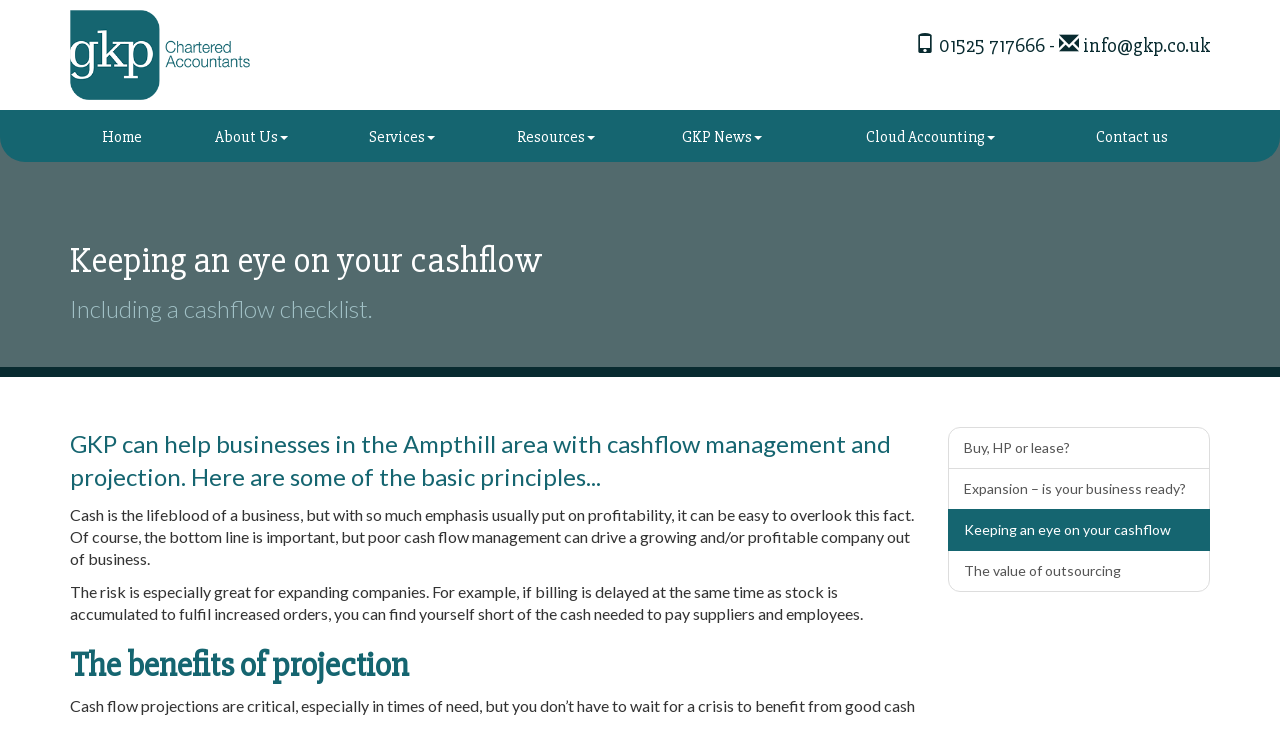

--- FILE ---
content_type: text/html; charset=utf-8
request_url: https://www.gkp.co.uk/resources/your-business/essentials/management/keeping-an-eye-on-your-cashflow
body_size: 6526
content:

<!doctype html>
<!--[if lt IE 7]> <html lang="en-gb" class="no-js lt-ie9 lt-ie8 lt-ie7"> <![endif]-->
<!--[if IE 7]>    <html lang="en-gb" class="no-js lt-ie9 lt-ie8"> <![endif]-->
<!--[if IE 8]>    <html lang="en-gb" class="no-js lt-ie9"> <![endif]-->
<!--[if gt IE 8]><!--> <html lang="en-gb"> <!--<![endif]-->
	<head><meta http-equiv="X-UA-Compatible" content="IE=edge" /><meta charset="utf-8" /><meta name="viewport" content="width=device-width" /><link rel="shortcut icon" href="/favicon.ico" /><link rel="apple-touch-icon" href="/apple-touch-icon.png" />



<script type="speculationrules">
{
  "prerender": [{
    "where": {
      "and": [
        { "href_matches": "/*" },
        { "not": {"selector_matches": ".do-not-prerender"}}
      ]
    },
    "eagerness": "moderate"
  }]
}
</script>
	<link href="/css/styles.css" rel="stylesheet" type="text/css" media="screen" /><link href="/css/print.css" rel="stylesheet" type="text/css" media="print" /><script src="//cdn.clientzone.com/framework/3.0/modernizer/modernizr.custom.2.8.3.min.js"></script><script src="//ajax.googleapis.com/ajax/libs/jquery/3.5.1/jquery.min.js"></script><script src="//cdn.clientzone.com/framework/3.0/bootstrap/bootstrap.min.js"></script><script src="//cdn.clientzone.com/framework/3.0/scripts/settings.js"></script><script src="//cdn.clientzone.com/framework/3.0/scripts/search.js"></script><script src="//ajax.aspnetcdn.com/ajax/jquery.templates/beta1/jquery.tmpl.min.js"></script><script src="//cdn.clientzone.com/framework/3.0/scripts/date.format.js"></script><script src="//cdn.clientzone.com/framework/3.0/scripts/newswire.js"></script><link href="https://www.gkp.co.uk/resources/your-business/essentials/management/keeping-an-eye-on-your-cashflow" rel="canonical" /><title>
	Keeping an eye on your cashflow Ampthill : GKP
</title></head>
	<body id="body" class="page-resources page-your-business page-essentials page-management page-keeping-an-eye-on-your-cashflow">
<form method="post" action="/resources/your-business/essentials/management/keeping-an-eye-on-your-cashflow" id="form1">

<!-- IE6 warning and Accessibility links -->
        <div class="container">
	<div class="access-links">
	<h2 id="page-top">Accessibility links</h2>
	<ul>
		<li><a href="#skip-to-content" title="">Skip to content</a></li>
		<li><a href="/accessibility" title="">Accessibility Help</a></li>
	</ul>
</div>
	<div class="browser-wrap">
    <div class="chromeframe" style="display: none;">
        <p>You are using an outdated browser. <a href="https://browse-better.com/">Upgrade your browser today</a> for a better experience of this site and many others.</p>
    </div>

    <!--[if IE]> 
        <div class="chromeframe-ie">
            <p>You are using an outdated browser. <a href="https://browse-better.com/">Upgrade your browser today</a> for a better experience of this site and many others.</p>
        </div>
        <div class="small">
            <p>If you are having trouble viewing this website and would like some information please contact us on the details below...</p>
            <p>Tel: 01525 717666</p>
            <p>Email: <a href="mailto:info@gkp.co.uk">info@gkp.co.uk</a></p>
            <p>Address: <span itemscope itemtype="http://schema.org/AccountingService" class="address-mini">GKP (Ampthill) Ltd, 
<span itemprop="address" itemscope itemtype="http://schema.org/PostalAddress">
<span itemprop="streetAddress">3 Doolittle Yard, Froghall Road</span>, <span itemprop="addressLocality"> Ampthill</span>, <span itemprop="addressRegion">Bedfordshire</span> <span itemprop="postalCode"> MK45 2NW</span>
</span>
</span></p>
        </div>
    <![endif]-->
</div>
</div>
        <!-- / IE6 warning and Accessibility links -->
        <div class="site-wrap">
         
            <header class="site-header-wrap fixed">
                <div class="container">
                    <div class="row">
                        <div class="col-sm-5">
                            <a href="/" title="GKP (Ampthill) Ltd - Accountants in Ampthill" id="logo print-logo" class="logo-wrap">
                                <img src="/img/logo.png" class="logo">
                            </a>
                        </div>
                        <div class="col-sm-7">
                            <div class="details-wrapper">
                                <div class="contact-details">
                                    <p class="click-touch push-top"><span class="glyphicon glyphicon-phone"></span> 01525 717666 - <span class="glyphicon glyphicon-envelope"></span> <a href="mailto:info@gkp.co.uk">info@gkp.co.uk</a></p>
                                </div>

                            </div>
                        </div>

                    </div>
                </div>

            </header>
        
            <section class="navbar-wrapper" data-spy="affix" data-offset-top="197">

                <div class="container">
                    <nav>
  <div class="navbar navbar-default"><div class="navbar-header"><button type="button" class="navbar-toggle" data-toggle="collapse" data-target=".navbar-collapse"><span class="icon-bar"></span><span class="icon-bar"></span><span class="icon-bar"></span><span class="burger-menu-title">MENU</span></button></div><div class="navbar-collapse collapse">
<ul data-cmsnoindex="true" class="nav navbar-nav">
<li><a target="_self" title="Home" href="/">Home</a></li>
<li class="dropdown">
<a class="dropdown-toggle" data-toggle="dropdown" href="/about-us" title="About Us" target="_self">About Us<b class="caret"></b></a>
<ul class="dropdown-menu">
<li><a target="_self" title="Overview" href="/about-us">Overview</a></li>
<li><a target="_self" title="Careers" href="/about-us/careers">Careers</a></li>
<li><a target="_self" title="Standard Terms of Business" href="/about-us/standard-terms-of-business">Standard Terms of Business</a></li>
</ul>
</li>
<li class="dropdown">
<a class="dropdown-toggle" data-toggle="dropdown" href="/services" title="Services" target="_self">Services<b class="caret"></b></a>
<ul class="dropdown-menu">
<li><a target="_self" title="Overview" href="/services">Overview</a></li>
<li><a target="_self" title="Services for business" href="/services/services-for-business">Services for business</a></li>
<li><a target="_self" title="Services for individuals" href="/services/services-for-individuals">Services for individuals</a></li>
</ul>
</li>
<li class="dropdown">
<a class="dropdown-toggle" data-toggle="dropdown" href="/resources" title="Resources" target="_self">Resources<b class="caret"></b></a>
<ul class="dropdown-menu">
<li><a target="_self" title="Overview" href="/resources">Overview</a></li>
<li><a target="_self" title="Your business" href="/resources/your-business">Your business</a></li>
<li><a target="_self" title="Your money" href="/resources/your-money">Your money</a></li>
<li><a target="_self" title="Tax information" href="/resources/tax-information">Tax information</a></li>
<li><a target="_self" title="Tax strategies" href="/resources/tax-strategies">Tax strategies</a></li>
<li><a target="_self" title="Interactive tools" href="/resources/interactive-tools">Interactive tools</a></li>
</ul>
</li>
<li class="dropdown">
<a class="dropdown-toggle" data-toggle="dropdown" href="/gkp-news" title="GKP News" target="_self">GKP News<b class="caret"></b></a>
<ul class="dropdown-menu">
<li><a target="_self" title="Overview" href="/gkp-news">Overview</a></li>
<li><a target="_self" title="Coronavirus" href="/gkp-news/coronavirus">Coronavirus</a></li>
<li><a target="_self" title="Business News" href="/gkp-news/business-news">Business News</a></li>
<li><a target="_self" title="Hot Topics" href="/gkp-news/hot-topics">Hot Topics</a></li>
<li><a target="_self" title="ProActivity Newsletters" href="/gkp-news/proactivity-newsletters">ProActivity Newsletters</a></li>
<li><a target="_self" title="Events" href="/gkp-news/events">Events</a></li>
</ul>
</li>
<li class="dropdown">
<a class="dropdown-toggle" data-toggle="dropdown" href="/cloud-accounting" title="Cloud Accounting" target="_self">Cloud Accounting<b class="caret"></b></a>
<ul class="dropdown-menu">
<li><a target="_self" title="Overview" href="/cloud-accounting">Overview</a></li>
<li><a target="_blank" title="Sage" href="https://www.sage.co.uk/login" rel="noopener">Sage <span class="glyphicon glyphicon-new-window"></span></a></li>
<li><a target="_blank" title="Xero" href="https://login.xero.com" rel="noopener">Xero <span class="glyphicon glyphicon-new-window"></span></a></li>
</ul>
</li>
<li><a target="_self" title="Contact us" href="/contact-us">Contact us</a></li>
</ul>
</div></div>
</nav>
                </div>

            </section>
            
            
            
            
                <div class="page-title-wrap">
                    <div class="container">
                        <h1>Keeping an eye on your cashflow</h1>
                        <p class="lead">Including a cashflow checklist.</p>
                    </div> 
                </div>
            
            
            <div class="site-main-content-wrap hide-overflow g-padding-large">
                <!-- Skip to content link - place just before main content! -->
                <a name="skip-to-content" class="skip-to-content"></a>
                <!-- / Skip to content link -->
                <div class="container soft-ends-large">
	<div class="row">
        <div class="col-sm-8 col-lg-9">
			
<p class="opening-para">GKP can help businesses in the Ampthill area with cashflow management and projection. Here are some of the basic principles...</p>


<p class="secondary-opening-para">Cash is the lifeblood of a business, but with so much emphasis usually put on profitability, it can be easy to overlook this fact. Of course, the bottom line is important, but poor cash flow management can drive a growing and/or profitable company out of business.</p>
<p>The risk is especially great for expanding companies. For example, if billing is delayed at the same time as stock is accumulated to fulfil increased orders, you can find yourself short of the cash needed to pay suppliers and employees.</p>
<h2>The benefits of projection</h2>
<p>Cash flow projections are critical, especially in times of need, but you don&rsquo;t have to wait for a crisis to benefit from good cash flow planning. A properly developed cash flow projection can help a business foresee and prepare for potential shortages. Cash flow management can also help you:</p>
<ul>
<li>Maintain adequate cash reserves to pay bills, expand the business and invest in facilities and product development</li>
<li>Reduce interest costs through managed borrowing</li>
<li>Receive discounts through bulk purchasing</li>
<li>Improve relations with the bank manager</li>
</ul>
<p>Businesses that prepare cash flow projections often learn something about their systems, the dynamics of their business, and the process often has other positive outcomes. For example, you might discover that you need to pay more attention to certain customers, or that you can defer payments to suppliers more beneficially.</p>
<div class="page-break"></div>
<h2>Cashflow checklist</h2>
<h3>20 signs that your business could be facing cashflow problems</h3>
<p>To help you focus on your cashflow and profitability we have prepared this checklist. Simply answer &lsquo;yes&rsquo; or &lsquo;no&rsquo; to say whether each statement is true for your business. If you have more &lsquo;no&rsquo; answers than you are comfortable with, you may be facing cashflow problems. Call us to discuss an action plan.</p>
<a class="print-link pull-right" href="javascript:if(window.print)window.print()"><i class="icon-print"></i> Print</a>
<table class="table table-striped table-hover eye-on-cashflow-table-one">
<thead>
<tr class="table-primary">
    <th>&nbsp;</th>
    <th>Yes</th>
    <th>No</th>
</tr>
</thead>
<tbody>
<tr>
    <td>When we receive a job, we know we can complete it and be paid on our terms</td>
    <td>&nbsp;</td>
    <td>&nbsp;</td>
</tr>
<tr>
    <td>We send a bill as soon as we complete a job</td>
    <td>&nbsp;</td>
    <td>&nbsp;</td>
</tr>
<tr>
    <td>Invoicing documents are accurate, complete and clear</td>
    <td>&nbsp;</td>
    <td>&nbsp;</td>
</tr>
<tr>
    <td>Our credit procedures alert us to problem customers so that we can follow up on outstanding accounts</td>
    <td>&nbsp;</td>
    <td>&nbsp;</td>
</tr>
<tr>
    <td>We monitor and enforce our credit terms and obtain deposits from &lsquo;doubtful&rsquo; payers</td>
    <td>&nbsp;</td>
    <td>&nbsp;</td>
</tr>
<tr>
    <td>We finance capital expenditure in the most cost-effective manner</td>
    <td>&nbsp;</td>
    <td>&nbsp;</td>
</tr>
<tr>
    <td>Our pricing reflects time spent on jobs and covers associated risks</td>
    <td>&nbsp;</td>
    <td>&nbsp;</td>
</tr>
<tr>
    <td>Employees understand the importance of the business&rsquo;s cashflow</td>
    <td>&nbsp;</td>
    <td>&nbsp;</td>
</tr>
<tr>
    <td>We complete work efficiently</td>
    <td>&nbsp;</td>
    <td>&nbsp;</td>
</tr>
<tr>
    <td>We catch mistakes before they reach customers</td>
    <td>&nbsp;</td>
    <td>&nbsp;</td>
</tr>
<tr>
    <td>Mistakes cause us to improve processes</td>
    <td>&nbsp;</td>
    <td>&nbsp;</td>
</tr>
<tr>
    <td>We keep a close eye on budgets throughout the year</td>
    <td>&nbsp;</td>
    <td>&nbsp;</td>
</tr>
<tr>
    <td>We determine the viability of outsourcing work</td>
    <td>&nbsp;</td>
    <td>&nbsp;</td>
</tr>
<tr>
    <td>Adequate controls are in place to control employee overtime</td>
    <td>&nbsp;</td>
    <td>&nbsp;</td>
</tr>
<tr>
    <td>We are effective in negotiating materials and supplies contracts</td>
    <td>&nbsp;</td>
    <td>&nbsp;</td>
</tr>
<tr>
    <td>We forecast cashflow monthly and base our financial arrangements on our projections</td>
    <td>&nbsp;</td>
    <td>&nbsp;</td>
</tr>
<tr>
    <td>Our bank is our partner and understands our business and its financial needs</td>
    <td>&nbsp;</td>
    <td>&nbsp;</td>
</tr>
<tr>
    <td>We always see that work is done by the least expensive, capable employee</td>
    <td>&nbsp;</td>
    <td>&nbsp;</td>
</tr>
<tr>
    <td>We link staff pay to productivity and company profits</td>
    <td>&nbsp;</td>
    <td>&nbsp;</td>
</tr>
<tr>
    <td>Our standard operating procedures are written down and everyone follows them</td>
    <td>&nbsp;</td>
    <td>&nbsp;</td>
</tr>
</tbody>
</table>
<div class="page-break"></div>
<p class="closing-para">If you are in the Ampthill area and would like advice on cashflow management and cashflow projections, <a href="/contact-us" title="Contact us">contact</a> GKP.</p>


		</div>
        <div class="col-sm-4 col-lg-3">
			<nav>
  <div class="content-page-nav-list-wrap">
<div class="list-group">
<a class="list-group-item" title="Buy, HP or lease?" target="_self" href="/resources/your-business/essentials/management/buy-hp-or-lease">Buy, HP or lease?</a>
<a class="list-group-item" title="Expansion – is your business ready?" target="_self" href="/resources/your-business/essentials/management/expansion-is-your-business-ready">Expansion – is your business ready?</a>
<a class="list-group-item active" title="Keeping an eye on your cashflow" target="_self" href="/resources/your-business/essentials/management/keeping-an-eye-on-your-cashflow">Keeping an eye on your cashflow</a>
<a class="list-group-item" title="The value of outsourcing" target="_self" href="/resources/your-business/essentials/management/the-value-of-outsourcing">The value of outsourcing</a>
</div>
</div>
</nav>
		</div>
	</div>
</div>
            </div>
            
            <section class="accreditation-wrap text-center g-padding-b large">
                <div class="container">
                    <a href="https://www.sage.co.uk/login" target="_blank"><img src="/img/sage.png" alt="sage logo"></a> <a href="https://login.xero.com/" target="_blank"><img src="/img/xero.png" alt="xero logo"></a>
                </div>
            </section> 

            <section class="news-wrap g-padding-large">
                <div class="container">
                    <div class="row equal-height">
                        <div class="col-sm-6">
                            <h4>Latest news</h4>
                            
        
         
        
<a href="/gkp-news/business-news/archive/article/2026/January/government-must-ramp-up-its-growth-strategy-says-think-tank" title="Government must ramp up its growth strategy, says think tank" class="cta cta-news-block" >
<div class="object-wrap">
              <p class="date">20 Jan 2026</p>
            </div>
<div class="text-wrap">

<h2>Government must ramp up its growth strategy, says think tank</h2>
<p>Despite falling behind its peers, the UK economy could be on the brink of a turnaround so the government must up rather than run-down its growth strategy, says the Resolution Foundation.</p>
</div>
</a>

         
        
         


                        </div>
                        <div class="col-sm-6">
                            <h4>Hot Topic</h4>
                            
        
         
        
<a href="/gkp-news/hot-topics/article/2025/December/making-tax-digital-for-income-tax-just-around-the-corner" title="Making Tax Digital for Income Tax just around the corner" class="cta cta-news-block" >
<div class="object-wrap">
              <p class="date">16 Dec 2025</p>
            </div>
<div class="text-wrap">

<h2>Making Tax Digital for Income Tax just around the corner</h2>
<p>Looking at who will be affected and what they need to do now.</p>
</div>
</a>

         
        
         


                        </div>
                    </div>
                </div>
            </section> 
            
            <footer class="site-footer-wrap">
                <div class="container">
                    <div class="row">
                        <div class="col-sm-8 col-md-9">
                            <p><span id="minisitemapwidget">
  <a href="/home" title="Home" target="_self">Home</a> | <a href="/contact-us" title="Contact us" target="_self">Contact us</a> | <a href="/accessibility" title="Accessibility" target="_self">Accessibility</a> | <a href="/help" title="Help" target="_self">Help</a> | <a href="/privacy" title="Privacy" target="_self">Privacy</a> | <a href="/site-map" title="Site map" target="_self">Site map</a> | </span></p>
                            <p>&COPY; 2026 GKP (Ampthill) Ltd. All rights reserved.</p>
                            <address><span itemscope itemtype="http://schema.org/AccountingService" class="address-mini">GKP (Ampthill) Ltd, 
<span itemprop="address" itemscope itemtype="http://schema.org/PostalAddress">
<span itemprop="streetAddress">3 Doolittle Yard, Froghall Road</span>, <span itemprop="addressLocality"> Ampthill</span>, <span itemprop="addressRegion">Bedfordshire</span> <span itemprop="postalCode"> MK45 2NW</span>
</span>
</span></address>
                            <small>We use cookies on this website, you can find <a href="/disclaimer#cookies">more information about cookies here</a>.</small>
                            
                        </div>

                        <div class="col-sm-4 col-md-3 search-wrap">
                            <div id="searchareaWidget" class="form-search">
  
<div class="input-group">
    <input name="ctl00$ctl00$ctl07$txtSearchBox" type="text" id="ctl07_txtSearchBox" class="form-control search-query" placeholder="Site Search..." />
    
    <span class="input-group-btn">
	    <button class="btn btn-default search-button" value="<span class='glyphicon glyphicon-search'></span>" type="button" onclick="dosearch('search','ctl07_txtSearchBox');" >
	    <span class='glyphicon glyphicon-search'></span>
	    </button>
	</span>
    
</div>
  <script type="text/javascript">

        var $searchinput = $('.search-query');

        // Hook the key down event for the search input box and enter being pressed. Redirect the browser to the relevant search page to emulate the
        // search submit button press operation which in this case isn't available.
        $searchinput.keydown(function(event){

        if (event.keyCode == 13)
        {
        event.preventDefault();
        window.location = "/search?Q="+$searchinput.val();
        }

        });
      </script>
</div>
                        </div>
                        
                    </div>
                </div>
            </footer>
            
        </div>
        <!--/end site-wrap -->
        <!-- Scripts go here -->
        <script src="//cdn.clientzone.com/framework/3.0/scripts/placeholder.min.js"></script>
        <script src="/scripts/scripts.js"></script>
<!--[if lt IE 9]>
      <script src="//cdn.clientzone.com/framework/3.0/Bootstrap/respond.min.js"></script>
    <![endif]-->

</form>
<!-- Pre-EndBody -->
</body>
</html>
